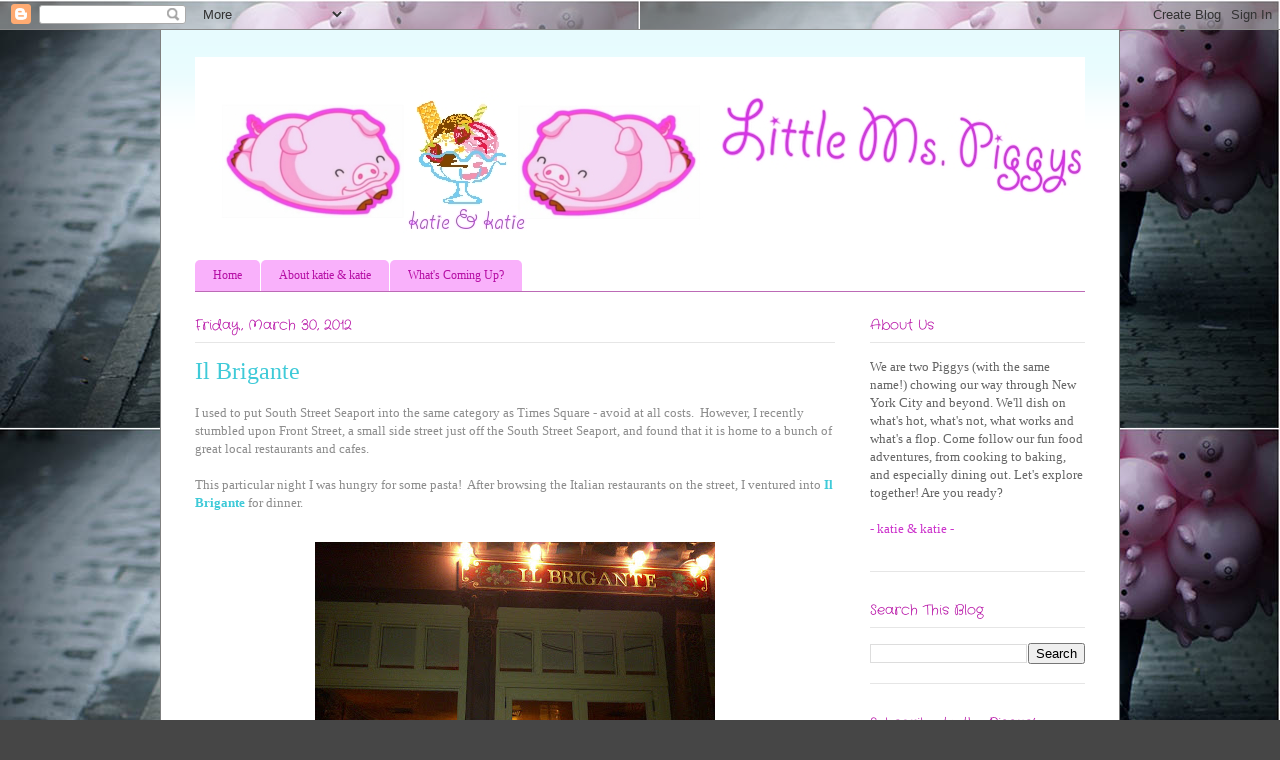

--- FILE ---
content_type: text/html; charset=UTF-8
request_url: http://www.littlemspiggys.com/2012/03/il-brigante.html
body_size: 17059
content:
<!DOCTYPE html>
<html class='v2' dir='ltr' lang='en'>
<head>
<link href='https://www.blogger.com/static/v1/widgets/335934321-css_bundle_v2.css' rel='stylesheet' type='text/css'/>
<meta content='width=1100' name='viewport'/>
<meta content='text/html; charset=UTF-8' http-equiv='Content-Type'/>
<meta content='blogger' name='generator'/>
<link href='http://www.littlemspiggys.com/favicon.ico' rel='icon' type='image/x-icon'/>
<link href='http://www.littlemspiggys.com/2012/03/il-brigante.html' rel='canonical'/>
<link rel="alternate" type="application/atom+xml" title="Little Ms. Piggys - Atom" href="http://www.littlemspiggys.com/feeds/posts/default" />
<link rel="alternate" type="application/rss+xml" title="Little Ms. Piggys - RSS" href="http://www.littlemspiggys.com/feeds/posts/default?alt=rss" />
<link rel="service.post" type="application/atom+xml" title="Little Ms. Piggys - Atom" href="https://www.blogger.com/feeds/1618339004351301724/posts/default" />

<link rel="alternate" type="application/atom+xml" title="Little Ms. Piggys - Atom" href="http://www.littlemspiggys.com/feeds/2505502891769709280/comments/default" />
<!--Can't find substitution for tag [blog.ieCssRetrofitLinks]-->
<link href='https://blogger.googleusercontent.com/img/b/R29vZ2xl/AVvXsEgsS_O3L0Wco9SWe3Wm3gVcciwTXb7t943a3sCrqjwGO9TyBLqerfckVua-hIw4dESx1ToUhy6XaOuYCvGhnI82mFJRyv2xogvsAzxwV3YoNtAvTrlPXJx8LXWS6mQoQCSE8cEFAqngnc4R/s400/IMG-20120318-01725.jpg' rel='image_src'/>
<meta content='http://www.littlemspiggys.com/2012/03/il-brigante.html' property='og:url'/>
<meta content='Il Brigante' property='og:title'/>
<meta content='I used to put South Street Seaport into the same category as Times Square - avoid at all costs.  However, I recently stumbled upon Front Str...' property='og:description'/>
<meta content='https://blogger.googleusercontent.com/img/b/R29vZ2xl/AVvXsEgsS_O3L0Wco9SWe3Wm3gVcciwTXb7t943a3sCrqjwGO9TyBLqerfckVua-hIw4dESx1ToUhy6XaOuYCvGhnI82mFJRyv2xogvsAzxwV3YoNtAvTrlPXJx8LXWS6mQoQCSE8cEFAqngnc4R/w1200-h630-p-k-no-nu/IMG-20120318-01725.jpg' property='og:image'/>
<title>Little Ms. Piggys: Il Brigante</title>
<style type='text/css'>@font-face{font-family:'Crafty Girls';font-style:normal;font-weight:400;font-display:swap;src:url(//fonts.gstatic.com/s/craftygirls/v16/va9B4kXI39VaDdlPJo8N_NveRhf6Xl7Glw.woff2)format('woff2');unicode-range:U+0000-00FF,U+0131,U+0152-0153,U+02BB-02BC,U+02C6,U+02DA,U+02DC,U+0304,U+0308,U+0329,U+2000-206F,U+20AC,U+2122,U+2191,U+2193,U+2212,U+2215,U+FEFF,U+FFFD;}</style>
<style id='page-skin-1' type='text/css'><!--
/*
-----------------------------------------------
Blogger Template Style
Name:     Ethereal
Designer: Jason Morrow
URL:      jasonmorrow.etsy.com
----------------------------------------------- */
/* Content
----------------------------------------------- */
body {
font: normal normal 13px Georgia, Utopia, 'Palatino Linotype', Palatino, serif;
color: #8d8d8d;
background: #464646 url(http://4.bp.blogspot.com/-RWbZb8k2XhU/To0zpagrQmI/AAAAAAAAABE/im1xjrHA3Y0/s0/pig_balloons.jpg) repeat fixed top left;
}
html body .content-outer {
min-width: 0;
max-width: 100%;
width: 100%;
}
a:link {
text-decoration: none;
color: #3fcad8;
}
a:visited {
text-decoration: none;
color: #706abc;
}
a:hover {
text-decoration: underline;
color: #47d8e1;
}
.main-inner {
padding-top: 15px;
}
.body-fauxcolumn-outer {
background: transparent none repeat-x scroll top center;
}
.content-fauxcolumns .fauxcolumn-inner {
background: #ffffff url(http://www.blogblog.com/1kt/ethereal/bird-2toned-blue-fade.png) repeat-x scroll top left;
border-left: 1px solid #7f7f7f;
border-right: 1px solid #7f7f7f;
}
/* Flexible Background
----------------------------------------------- */
.content-fauxcolumn-outer .fauxborder-left {
width: 100%;
padding-left: 300px;
margin-left: -300px;
background-color: transparent;
background-image: none;
background-repeat: no-repeat;
background-position: left top;
}
.content-fauxcolumn-outer .fauxborder-right {
margin-right: -299px;
width: 299px;
background-color: transparent;
background-image: none;
background-repeat: no-repeat;
background-position: right top;
}
/* Columns
----------------------------------------------- */
.content-inner {
padding: 0;
}
/* Header
----------------------------------------------- */
.header-inner {
padding: 27px 0 3px;
}
.header-inner .section {
margin: 0 35px;
}
.Header h1 {
font: normal normal 60px Times, 'Times New Roman', FreeSerif, serif;
color: #ffa7a8;
}
.Header h1 a {
color: #ffa7a8;
}
.Header .description {
font-size: 115%;
color: #8d8d8d;
}
.header-inner .Header .titlewrapper,
.header-inner .Header .descriptionwrapper {
padding-left: 0;
padding-right: 0;
margin-bottom: 0;
}
/* Tabs
----------------------------------------------- */
.tabs-outer {
position: relative;
background: transparent;
}
.tabs-cap-top, .tabs-cap-bottom {
position: absolute;
width: 100%;
}
.tabs-cap-bottom {
bottom: 0;
}
.tabs-inner {
padding: 0;
}
.tabs-inner .section {
margin: 0 35px;
}
*+html body .tabs-inner .widget li {
padding: 1px;
}
.PageList {
border-bottom: 1px solid #bc6ab6;
}
.tabs-inner .widget li.selected a,
.tabs-inner .widget li a:hover {
position: relative;
-moz-border-radius-topleft: 5px;
-moz-border-radius-topright: 5px;
-webkit-border-top-left-radius: 5px;
-webkit-border-top-right-radius: 5px;
-goog-ms-border-top-left-radius: 5px;
-goog-ms-border-top-right-radius: 5px;
border-top-left-radius: 5px;
border-top-right-radius: 5px;
background: #d83ec9 none ;
color: #ffffff;
}
.tabs-inner .widget li a {
display: inline-block;
margin: 0;
margin-right: 1px;
padding: .65em 1.5em;
font: normal normal 12px Georgia, Utopia, 'Palatino Linotype', Palatino, serif;
color: #b60fa5;
background-color: #f9b1fb;
-moz-border-radius-topleft: 5px;
-moz-border-radius-topright: 5px;
-webkit-border-top-left-radius: 5px;
-webkit-border-top-right-radius: 5px;
-goog-ms-border-top-left-radius: 5px;
-goog-ms-border-top-right-radius: 5px;
border-top-left-radius: 5px;
border-top-right-radius: 5px;
}
/* Headings
----------------------------------------------- */
h2 {
font: normal normal 14px Crafty Girls;
color: #b60fa5;
}
/* Widgets
----------------------------------------------- */
.main-inner .column-left-inner {
padding: 0 0 0 20px;
}
.main-inner .column-left-inner .section {
margin-right: 0;
}
.main-inner .column-right-inner {
padding: 0 20px 0 0;
}
.main-inner .column-right-inner .section {
margin-left: 0;
}
.main-inner .section {
padding: 0;
}
.main-inner .widget {
padding: 0 0 15px;
margin: 20px 0;
border-bottom: 1px solid #e6e6e6;
}
.main-inner .widget h2 {
margin: 0;
padding: .6em 0 .5em;
}
.footer-inner .widget h2 {
padding: 0 0 .4em;
}
.main-inner .widget h2 + div, .footer-inner .widget h2 + div {
padding-top: 15px;
}
.main-inner .widget .widget-content {
margin: 0;
padding: 15px 0 0;
}
.main-inner .widget ul, .main-inner .widget #ArchiveList ul.flat {
margin: -15px -15px -15px;
padding: 0;
list-style: none;
}
.main-inner .sidebar .widget h2 {
border-bottom: 1px solid #e6e6e6;
}
.main-inner .widget #ArchiveList {
margin: -15px 0 0;
}
.main-inner .widget ul li, .main-inner .widget #ArchiveList ul.flat li {
padding: .5em 15px;
text-indent: 0;
}
.main-inner .widget #ArchiveList ul li {
padding-top: .25em;
padding-bottom: .25em;
}
.main-inner .widget ul li:first-child, .main-inner .widget #ArchiveList ul.flat li:first-child {
border-top: none;
}
.main-inner .widget ul li:last-child, .main-inner .widget #ArchiveList ul.flat li:last-child {
border-bottom: none;
}
.main-inner .widget .post-body ul {
padding: 0 2.5em;
margin: .5em 0;
list-style: disc;
}
.main-inner .widget .post-body ul li {
padding: 0.25em 0;
margin-bottom: .25em;
color: #8d8d8d;
border: none;
}
.footer-inner .widget ul {
padding: 0;
list-style: none;
}
.widget .zippy {
color: #8d8d8d;
}
/* Posts
----------------------------------------------- */
.main.section {
margin: 0 20px;
}
body .main-inner .Blog {
padding: 0;
background-color: transparent;
border: none;
}
.main-inner .widget h2.date-header {
border-bottom: 1px solid #e6e6e6;
}
.date-outer {
position: relative;
margin: 15px 0 20px;
}
.date-outer:first-child {
margin-top: 0;
}
.date-posts {
clear: both;
}
.post-outer, .inline-ad {
border-bottom: 1px solid #e6e6e6;
padding: 30px 0;
}
.post-outer {
padding-bottom: 10px;
}
.post-outer:first-child {
padding-top: 0;
border-top: none;
}
.post-outer:last-child, .inline-ad:last-child {
border-bottom: none;
}
.post-body img {
padding: 8px;
}
h3.post-title, h4 {
font: normal normal 24px Times, Times New Roman, serif;
color: #3fcad8;
}
h3.post-title a {
font: normal normal 24px Times, Times New Roman, serif;
color: #3fcad8;
text-decoration: none;
}
h3.post-title a:hover {
color: #47d8e1;
text-decoration: underline;
}
.post-header {
margin: 0 0 1.5em;
}
.post-body {
line-height: 1.4;
}
.post-footer {
margin: 1.5em 0 0;
}
#blog-pager {
padding: 15px;
}
.blog-feeds, .post-feeds {
margin: 1em 0;
text-align: center;
}
.post-outer .comments {
margin-top: 2em;
}
/* Comments
----------------------------------------------- */
.comments .comments-content .icon.blog-author {
background-repeat: no-repeat;
background-image: url([data-uri]);
}
.comments .comments-content .loadmore a {
background: #ffffff url(http://www.blogblog.com/1kt/ethereal/bird-2toned-blue-fade.png) repeat-x scroll top left;
}
.comments .comments-content .loadmore a {
border-top: 1px solid #e6e6e6;
border-bottom: 1px solid #e6e6e6;
}
.comments .comment-thread.inline-thread {
background: #ffffff url(http://www.blogblog.com/1kt/ethereal/bird-2toned-blue-fade.png) repeat-x scroll top left;
}
.comments .continue {
border-top: 2px solid #e6e6e6;
}
/* Footer
----------------------------------------------- */
.footer-inner {
padding: 30px 0;
overflow: hidden;
}
/* Mobile
----------------------------------------------- */
body.mobile  {
background-size: auto
}
.mobile .body-fauxcolumn-outer {
background: ;
}
.mobile .content-fauxcolumns .fauxcolumn-inner {
opacity: 0.75;
}
.mobile .content-fauxcolumn-outer .fauxborder-right {
margin-right: 0;
}
.mobile-link-button {
background-color: #d83ec9;
}
.mobile-link-button a:link, .mobile-link-button a:visited {
color: #ffffff;
}
.mobile-index-contents {
color: #444444;
}
.mobile .body-fauxcolumn-outer {
background-size: 100% auto;
}
.mobile .mobile-date-outer {
border-bottom: transparent;
}
.mobile .PageList {
border-bottom: none;
}
.mobile .tabs-inner .section {
margin: 0;
}
.mobile .tabs-inner .PageList .widget-content {
background: #d83ec9 none;
color: #ffffff;
}
.mobile .tabs-inner .PageList .widget-content .pagelist-arrow {
border-left: 1px solid #ffffff;
}
.mobile .footer-inner {
overflow: visible;
}
body.mobile .AdSense {
margin: 0 -10px;
}

--></style>
<style id='template-skin-1' type='text/css'><!--
body {
min-width: 960px;
}
.content-outer, .content-fauxcolumn-outer, .region-inner {
min-width: 960px;
max-width: 960px;
_width: 960px;
}
.main-inner .columns {
padding-left: 0px;
padding-right: 250px;
}
.main-inner .fauxcolumn-center-outer {
left: 0px;
right: 250px;
/* IE6 does not respect left and right together */
_width: expression(this.parentNode.offsetWidth -
parseInt("0px") -
parseInt("250px") + 'px');
}
.main-inner .fauxcolumn-left-outer {
width: 0px;
}
.main-inner .fauxcolumn-right-outer {
width: 250px;
}
.main-inner .column-left-outer {
width: 0px;
right: 100%;
margin-left: -0px;
}
.main-inner .column-right-outer {
width: 250px;
margin-right: -250px;
}
#layout {
min-width: 0;
}
#layout .content-outer {
min-width: 0;
width: 800px;
}
#layout .region-inner {
min-width: 0;
width: auto;
}
body#layout div.add_widget {
padding: 8px;
}
body#layout div.add_widget a {
margin-left: 32px;
}
--></style>
<style>
    body {background-image:url(http\:\/\/4.bp.blogspot.com\/-RWbZb8k2XhU\/To0zpagrQmI\/AAAAAAAAABE\/im1xjrHA3Y0\/s0\/pig_balloons.jpg);}
    
@media (max-width: 200px) { body {background-image:url(http\:\/\/4.bp.blogspot.com\/-RWbZb8k2XhU\/To0zpagrQmI\/AAAAAAAAABE\/im1xjrHA3Y0\/w200\/pig_balloons.jpg);}}
@media (max-width: 400px) and (min-width: 201px) { body {background-image:url(http\:\/\/4.bp.blogspot.com\/-RWbZb8k2XhU\/To0zpagrQmI\/AAAAAAAAABE\/im1xjrHA3Y0\/w400\/pig_balloons.jpg);}}
@media (max-width: 800px) and (min-width: 401px) { body {background-image:url(http\:\/\/4.bp.blogspot.com\/-RWbZb8k2XhU\/To0zpagrQmI\/AAAAAAAAABE\/im1xjrHA3Y0\/w800\/pig_balloons.jpg);}}
@media (max-width: 1200px) and (min-width: 801px) { body {background-image:url(http\:\/\/4.bp.blogspot.com\/-RWbZb8k2XhU\/To0zpagrQmI\/AAAAAAAAABE\/im1xjrHA3Y0\/w1200\/pig_balloons.jpg);}}
/* Last tag covers anything over one higher than the previous max-size cap. */
@media (min-width: 1201px) { body {background-image:url(http\:\/\/4.bp.blogspot.com\/-RWbZb8k2XhU\/To0zpagrQmI\/AAAAAAAAABE\/im1xjrHA3Y0\/w1600\/pig_balloons.jpg);}}
  </style>
<link href='https://www.blogger.com/dyn-css/authorization.css?targetBlogID=1618339004351301724&amp;zx=73ff4072-aae1-4950-a2e6-bbbcba0ba5e3' media='none' onload='if(media!=&#39;all&#39;)media=&#39;all&#39;' rel='stylesheet'/><noscript><link href='https://www.blogger.com/dyn-css/authorization.css?targetBlogID=1618339004351301724&amp;zx=73ff4072-aae1-4950-a2e6-bbbcba0ba5e3' rel='stylesheet'/></noscript>
<meta name='google-adsense-platform-account' content='ca-host-pub-1556223355139109'/>
<meta name='google-adsense-platform-domain' content='blogspot.com'/>

</head>
<body class='loading variant-hummingBirds2'>
<div class='navbar section' id='navbar' name='Navbar'><div class='widget Navbar' data-version='1' id='Navbar1'><script type="text/javascript">
    function setAttributeOnload(object, attribute, val) {
      if(window.addEventListener) {
        window.addEventListener('load',
          function(){ object[attribute] = val; }, false);
      } else {
        window.attachEvent('onload', function(){ object[attribute] = val; });
      }
    }
  </script>
<div id="navbar-iframe-container"></div>
<script type="text/javascript" src="https://apis.google.com/js/platform.js"></script>
<script type="text/javascript">
      gapi.load("gapi.iframes:gapi.iframes.style.bubble", function() {
        if (gapi.iframes && gapi.iframes.getContext) {
          gapi.iframes.getContext().openChild({
              url: 'https://www.blogger.com/navbar/1618339004351301724?po\x3d2505502891769709280\x26origin\x3dhttp://www.littlemspiggys.com',
              where: document.getElementById("navbar-iframe-container"),
              id: "navbar-iframe"
          });
        }
      });
    </script><script type="text/javascript">
(function() {
var script = document.createElement('script');
script.type = 'text/javascript';
script.src = '//pagead2.googlesyndication.com/pagead/js/google_top_exp.js';
var head = document.getElementsByTagName('head')[0];
if (head) {
head.appendChild(script);
}})();
</script>
</div></div>
<div class='body-fauxcolumns'>
<div class='fauxcolumn-outer body-fauxcolumn-outer'>
<div class='cap-top'>
<div class='cap-left'></div>
<div class='cap-right'></div>
</div>
<div class='fauxborder-left'>
<div class='fauxborder-right'></div>
<div class='fauxcolumn-inner'>
</div>
</div>
<div class='cap-bottom'>
<div class='cap-left'></div>
<div class='cap-right'></div>
</div>
</div>
</div>
<div class='content'>
<div class='content-fauxcolumns'>
<div class='fauxcolumn-outer content-fauxcolumn-outer'>
<div class='cap-top'>
<div class='cap-left'></div>
<div class='cap-right'></div>
</div>
<div class='fauxborder-left'>
<div class='fauxborder-right'></div>
<div class='fauxcolumn-inner'>
</div>
</div>
<div class='cap-bottom'>
<div class='cap-left'></div>
<div class='cap-right'></div>
</div>
</div>
</div>
<div class='content-outer'>
<div class='content-cap-top cap-top'>
<div class='cap-left'></div>
<div class='cap-right'></div>
</div>
<div class='fauxborder-left content-fauxborder-left'>
<div class='fauxborder-right content-fauxborder-right'></div>
<div class='content-inner'>
<header>
<div class='header-outer'>
<div class='header-cap-top cap-top'>
<div class='cap-left'></div>
<div class='cap-right'></div>
</div>
<div class='fauxborder-left header-fauxborder-left'>
<div class='fauxborder-right header-fauxborder-right'></div>
<div class='region-inner header-inner'>
<div class='header section' id='header' name='Header'><div class='widget Header' data-version='1' id='Header1'>
<div id='header-inner'>
<a href='http://www.littlemspiggys.com/' style='display: block'>
<img alt='Little Ms. Piggys' height='200px; ' id='Header1_headerimg' src='https://blogger.googleusercontent.com/img/b/R29vZ2xl/AVvXsEhyKvYVVZfINMo-eMau_TTR7fnm11CSJnCw-X-7JL2_M55L_FClnAH7dBfQXJTJtOkz2MxCbsvQVcMcBG2FUiOGVOiJ_FChJ7Ogtu6GgUXfxuUlLIeFE1b80EZhMU79KCeWHTj2_FvXJr5S/s1600/little+ms+piggys+example2.jpg' style='display: block' width='890px; '/>
</a>
</div>
</div></div>
</div>
</div>
<div class='header-cap-bottom cap-bottom'>
<div class='cap-left'></div>
<div class='cap-right'></div>
</div>
</div>
</header>
<div class='tabs-outer'>
<div class='tabs-cap-top cap-top'>
<div class='cap-left'></div>
<div class='cap-right'></div>
</div>
<div class='fauxborder-left tabs-fauxborder-left'>
<div class='fauxborder-right tabs-fauxborder-right'></div>
<div class='region-inner tabs-inner'>
<div class='tabs section' id='crosscol' name='Cross-Column'><div class='widget PageList' data-version='1' id='PageList1'>
<h2>Pages</h2>
<div class='widget-content'>
<ul>
<li>
<a href='http://www.littlemspiggys.com/'>Home</a>
</li>
<li>
<a href='http://www.littlemspiggys.com/p/about-katie-katie.html'>About katie & katie</a>
</li>
<li>
<a href='http://www.littlemspiggys.com/p/calendar.html'>What&#39;s Coming Up?</a>
</li>
</ul>
<div class='clear'></div>
</div>
</div></div>
<div class='tabs no-items section' id='crosscol-overflow' name='Cross-Column 2'></div>
</div>
</div>
<div class='tabs-cap-bottom cap-bottom'>
<div class='cap-left'></div>
<div class='cap-right'></div>
</div>
</div>
<div class='main-outer'>
<div class='main-cap-top cap-top'>
<div class='cap-left'></div>
<div class='cap-right'></div>
</div>
<div class='fauxborder-left main-fauxborder-left'>
<div class='fauxborder-right main-fauxborder-right'></div>
<div class='region-inner main-inner'>
<div class='columns fauxcolumns'>
<div class='fauxcolumn-outer fauxcolumn-center-outer'>
<div class='cap-top'>
<div class='cap-left'></div>
<div class='cap-right'></div>
</div>
<div class='fauxborder-left'>
<div class='fauxborder-right'></div>
<div class='fauxcolumn-inner'>
</div>
</div>
<div class='cap-bottom'>
<div class='cap-left'></div>
<div class='cap-right'></div>
</div>
</div>
<div class='fauxcolumn-outer fauxcolumn-left-outer'>
<div class='cap-top'>
<div class='cap-left'></div>
<div class='cap-right'></div>
</div>
<div class='fauxborder-left'>
<div class='fauxborder-right'></div>
<div class='fauxcolumn-inner'>
</div>
</div>
<div class='cap-bottom'>
<div class='cap-left'></div>
<div class='cap-right'></div>
</div>
</div>
<div class='fauxcolumn-outer fauxcolumn-right-outer'>
<div class='cap-top'>
<div class='cap-left'></div>
<div class='cap-right'></div>
</div>
<div class='fauxborder-left'>
<div class='fauxborder-right'></div>
<div class='fauxcolumn-inner'>
</div>
</div>
<div class='cap-bottom'>
<div class='cap-left'></div>
<div class='cap-right'></div>
</div>
</div>
<!-- corrects IE6 width calculation -->
<div class='columns-inner'>
<div class='column-center-outer'>
<div class='column-center-inner'>
<div class='main section' id='main' name='Main'><div class='widget Blog' data-version='1' id='Blog1'>
<div class='blog-posts hfeed'>

          <div class="date-outer">
        
<h2 class='date-header'><span>Friday, March 30, 2012</span></h2>

          <div class="date-posts">
        
<div class='post-outer'>
<div class='post hentry uncustomized-post-template' itemprop='blogPost' itemscope='itemscope' itemtype='http://schema.org/BlogPosting'>
<meta content='https://blogger.googleusercontent.com/img/b/R29vZ2xl/AVvXsEgsS_O3L0Wco9SWe3Wm3gVcciwTXb7t943a3sCrqjwGO9TyBLqerfckVua-hIw4dESx1ToUhy6XaOuYCvGhnI82mFJRyv2xogvsAzxwV3YoNtAvTrlPXJx8LXWS6mQoQCSE8cEFAqngnc4R/s400/IMG-20120318-01725.jpg' itemprop='image_url'/>
<meta content='1618339004351301724' itemprop='blogId'/>
<meta content='2505502891769709280' itemprop='postId'/>
<a name='2505502891769709280'></a>
<h3 class='post-title entry-title' itemprop='name'>
Il Brigante
</h3>
<div class='post-header'>
<div class='post-header-line-1'></div>
</div>
<div class='post-body entry-content' id='post-body-2505502891769709280' itemprop='description articleBody'>
I used to put South Street Seaport into the same category as Times Square - avoid at all costs.&nbsp; However, I recently stumbled upon Front Street, a small side street just off the South Street Seaport, and found that it is home to a bunch of great local restaurants and cafes.&nbsp; <br />
<br />
This particular night I was hungry for some pasta!&nbsp; After browsing the Italian restaurants on the street, I ventured into<b> <a href="http://ilbrigantenyc.com/">Il Brigante</a></b> for dinner.<br />
<br />
<table align="center" cellpadding="0" cellspacing="0" class="tr-caption-container" style="margin-left: auto; margin-right: auto; text-align: center;"><tbody>
<tr><td style="text-align: center;"><a href="https://blogger.googleusercontent.com/img/b/R29vZ2xl/AVvXsEgsS_O3L0Wco9SWe3Wm3gVcciwTXb7t943a3sCrqjwGO9TyBLqerfckVua-hIw4dESx1ToUhy6XaOuYCvGhnI82mFJRyv2xogvsAzxwV3YoNtAvTrlPXJx8LXWS6mQoQCSE8cEFAqngnc4R/s1600/IMG-20120318-01725.jpg" imageanchor="1" style="margin-left: auto; margin-right: auto;"><img border="0" height="300" src="https://blogger.googleusercontent.com/img/b/R29vZ2xl/AVvXsEgsS_O3L0Wco9SWe3Wm3gVcciwTXb7t943a3sCrqjwGO9TyBLqerfckVua-hIw4dESx1ToUhy6XaOuYCvGhnI82mFJRyv2xogvsAzxwV3YoNtAvTrlPXJx8LXWS6mQoQCSE8cEFAqngnc4R/s400/IMG-20120318-01725.jpg" width="400" /></a></td></tr>
<tr><td class="tr-caption" style="text-align: center;">Il Brigante's storefront - so cute I love it!</td></tr>
</tbody></table>
When you walk into this little gem, you are greeted with a cozy atmosphere filled with soft lighting, exposed brick walls, and a traditional open brick oven in the back.&nbsp; This little trattoria evokes a relaxed old world type feel.&nbsp; <br />
<br />
<table align="center" cellpadding="0" cellspacing="0" class="tr-caption-container" style="margin-left: auto; margin-right: auto; text-align: center;"><tbody>
<tr><td style="text-align: center;"><a href="https://blogger.googleusercontent.com/img/b/R29vZ2xl/AVvXsEi6F8ewQkqhLTrfEO1u4qAr8NvCYgRX92IAE4kppi1EYmH1gbio4XQcM5fMxcTgKgP4qR9I6XM4whSx8Cql6GqQmzy7TlILtEWTINBMpWQeVkviYiWAG6UDtPjzH09vlg8ri6jXlVJYJXOX/s1600/IMG-20120318-01724.jpg" imageanchor="1" style="margin-left: auto; margin-right: auto;"><img border="0" height="297" src="https://blogger.googleusercontent.com/img/b/R29vZ2xl/AVvXsEi6F8ewQkqhLTrfEO1u4qAr8NvCYgRX92IAE4kppi1EYmH1gbio4XQcM5fMxcTgKgP4qR9I6XM4whSx8Cql6GqQmzy7TlILtEWTINBMpWQeVkviYiWAG6UDtPjzH09vlg8ri6jXlVJYJXOX/s400/IMG-20120318-01724.jpg" width="400" /></a></td></tr>
<tr><td class="tr-caption" style="text-align: center;">Inside of Il Brigante - just asks you to come in and take a load off!</td></tr>
</tbody></table>
After perusing the menu, our group went with:<br />
<br />
Pasta special of the night: Orrechiette with sausage and mushrooms in a pink sauce.&nbsp; This was my favorite dish of the night!&nbsp; Flavor was unbelievable with fresh mushrooms and perfectly seasoned sausages.&nbsp; I wolfed it all down.&nbsp; No sharing this dish!!<br />
<br />
<div class="separator" style="clear: both; text-align: center;">
<a href="https://blogger.googleusercontent.com/img/b/R29vZ2xl/AVvXsEjF0GeOcspjZsdRsMt54MLJPl8VjyyMBs-Ve9UD7jg3UoNkJfhrVPK3l0CP186apL4V3QVR8na-YBrPzS0h8xPzZAwjVmDgLGCnaArjWeXdp5hF0tZnckmK-ty_4THlJtYlIfO-wBihOK4S/s1600/IMG-20120318-01715.jpg" imageanchor="1" style="margin-left: 1em; margin-right: 1em;"><img border="0" height="300" src="https://blogger.googleusercontent.com/img/b/R29vZ2xl/AVvXsEjF0GeOcspjZsdRsMt54MLJPl8VjyyMBs-Ve9UD7jg3UoNkJfhrVPK3l0CP186apL4V3QVR8na-YBrPzS0h8xPzZAwjVmDgLGCnaArjWeXdp5hF0tZnckmK-ty_4THlJtYlIfO-wBihOK4S/s400/IMG-20120318-01715.jpg" width="400" /></a></div>
<br />
<a name="more"></a>Linguine alla Scoglio with shrimp, calamari, mussels and clams in a light sauce with olive oil, garlic, and cherry tomatoes.&nbsp; Tasty with delicate flavor - you could really taste the fresh garlic and parsley.&nbsp; Delicious and packed with lots of seafood!&nbsp;<br />
<br />
The bf, however, loves a red sauce with his pasta so he asked for marinara sauce.&nbsp; Manager came by and suggested that the delicate flavor of the seafood be preserved withOUT the red sauce, but if he really wanted it of course they would provide.&nbsp; And to my mortification, the bf asked for it.&nbsp; Sigh...well, you gotta give credit to management for good service!&nbsp; <br />
<br />
<div class="separator" style="clear: both; text-align: center;">
</div>
<div class="separator" style="clear: both; text-align: center;">
</div>
<div class="separator" style="clear: both; text-align: center;">
</div>
<div class="separator" style="clear: both; text-align: center;">
<a href="https://blogger.googleusercontent.com/img/b/R29vZ2xl/AVvXsEikBSR8y_qp_aG9qfe6D57SfWxlHzDEh48a8MRKY-DpvWq0_P24Ug-jN_p-YUgopzpmGtah8D0zGTBCA26lHvwV9NZfi80qUnJ-rQWAcuOYTY1ukUVMhyXZUXh0nLkLB-I_CrxGnfV627uI/s1600/IMG-20120318-01716.jpg" imageanchor="1" style="margin-left: 1em; margin-right: 1em;"><img border="0" height="297" src="https://blogger.googleusercontent.com/img/b/R29vZ2xl/AVvXsEikBSR8y_qp_aG9qfe6D57SfWxlHzDEh48a8MRKY-DpvWq0_P24Ug-jN_p-YUgopzpmGtah8D0zGTBCA26lHvwV9NZfi80qUnJ-rQWAcuOYTY1ukUVMhyXZUXh0nLkLB-I_CrxGnfV627uI/s400/IMG-20120318-01716.jpg" width="400" /></a></div>
<br />
A classic Penne al Pomodoro.&nbsp; This was a simple dish.&nbsp; Not my fav - I'd stick with the other pastas.&nbsp; <br />
<br />
<div class="separator" style="clear: both; text-align: center;">
<a href="https://blogger.googleusercontent.com/img/b/R29vZ2xl/AVvXsEhyVsps539vjLWnd2wW5SJ6WKaaAnT2ELdmmt9C5p8oQJ0wX3EtmVyjszb7gjBtQH_A7-_M7-piTDGbldMGVID7u0JnBVylAWBoLp6VeRGM5mE8pqEomfgY69SH1knbYUf8V_Sh8R_3496h/s1600/IMG-20120318-01717.jpg" imageanchor="1" style="margin-left: 1em; margin-right: 1em;"><img border="0" height="297" src="https://blogger.googleusercontent.com/img/b/R29vZ2xl/AVvXsEhyVsps539vjLWnd2wW5SJ6WKaaAnT2ELdmmt9C5p8oQJ0wX3EtmVyjszb7gjBtQH_A7-_M7-piTDGbldMGVID7u0JnBVylAWBoLp6VeRGM5mE8pqEomfgY69SH1knbYUf8V_Sh8R_3496h/s400/IMG-20120318-01717.jpg" width="400" /></a></div>
<br />
And a Margherita pizza. I love brick-oven pizzas so of course this was tasty!&nbsp; Crust was thin and crispy and the cheese perfectly melty.&nbsp; <br />
<br />
<div class="separator" style="clear: both; text-align: center;">
<a href="https://blogger.googleusercontent.com/img/b/R29vZ2xl/AVvXsEg6ndctKyB4bJadbXC_iUVdil-kVEn9YUmCoGHylX3jVcXR13LSdgQd_KVzV5tgPzgUkklbZdRWWmstOO5EmKejEdWMGATN_rLd8_CLJ1uPvxPnEsETdF6n_uuHleF6O_Ky_OEBPpxI33_R/s1600/IMG-20120318-01718.jpg" imageanchor="1" style="margin-left: 1em; margin-right: 1em;"><img border="0" height="297" src="https://blogger.googleusercontent.com/img/b/R29vZ2xl/AVvXsEg6ndctKyB4bJadbXC_iUVdil-kVEn9YUmCoGHylX3jVcXR13LSdgQd_KVzV5tgPzgUkklbZdRWWmstOO5EmKejEdWMGATN_rLd8_CLJ1uPvxPnEsETdF6n_uuHleF6O_Ky_OEBPpxI33_R/s400/IMG-20120318-01718.jpg" width="400" /></a></div>
<br />
Of course, we could not end the meal without a dessert.&nbsp; I'm not really a big tiramisu fan, but something<br />
&nbsp;about a homemade tiramisu from Il Brigante was calling my name.&nbsp; BOY did we make the right decision!!!!!&nbsp; WOW this blew my flats off it was so good.&nbsp; It was light and airy smooth.&nbsp; You can taste the coco and hint of coffee - nothing overpowered the other flavor.&nbsp; It was all perfectly balanced, creamy yet light fluffy goodness.&nbsp; This is the true crown jewel of this place!<br />
<br />
<div class="separator" style="clear: both; text-align: center;">
<a href="https://blogger.googleusercontent.com/img/b/R29vZ2xl/AVvXsEhbLq7rHUNd3Ii9l6jZL624BOKEs0mFPeWF7THXwpy-dFop_j2K2zoPnYq4U-ZdE5__bMIQsJHFOObPeZ9TCYDZLIQsb37n9FcXo59P5ycZW1Ott4pIRDSEnXXeYrSbaWUN8EF5aek7D3cw/s1600/IMG-20120318-01719.jpg" imageanchor="1" style="margin-left: 1em; margin-right: 1em;"><img border="0" height="297" src="https://blogger.googleusercontent.com/img/b/R29vZ2xl/AVvXsEhbLq7rHUNd3Ii9l6jZL624BOKEs0mFPeWF7THXwpy-dFop_j2K2zoPnYq4U-ZdE5__bMIQsJHFOObPeZ9TCYDZLIQsb37n9FcXo59P5ycZW1Ott4pIRDSEnXXeYrSbaWUN8EF5aek7D3cw/s400/IMG-20120318-01719.jpg" width="400" /></a></div>
<br />
And as you close your meal, you are served a plate of homemade almond biscotti cookies.<br />
<br />
<div class="separator" style="clear: both; text-align: center;">
<a href="https://blogger.googleusercontent.com/img/b/R29vZ2xl/AVvXsEgkkspiQ3qIryJ-Ues2LZvsnAzFxpiEsnUqus3OnZT3xoanF2FYcQBzPeu0kEVoxl2yESqc5r3lY9LHxZ00chgTJLK3PjLSYjz7d6qvFwuieb0X_ouosm6x4C2e-7dvCUCnp9UgUxSmXlYM/s1600/IMG-20120318-01722.jpg" imageanchor="1" style="margin-left: 1em; margin-right: 1em;"><img border="0" height="297" src="https://blogger.googleusercontent.com/img/b/R29vZ2xl/AVvXsEgkkspiQ3qIryJ-Ues2LZvsnAzFxpiEsnUqus3OnZT3xoanF2FYcQBzPeu0kEVoxl2yESqc5r3lY9LHxZ00chgTJLK3PjLSYjz7d6qvFwuieb0X_ouosm6x4C2e-7dvCUCnp9UgUxSmXlYM/s400/IMG-20120318-01722.jpg" width="400" /></a></div>
<br />
If you are looking for an easy low-key meal with great homemade pastas and pizzas, Il Brigante is the perfect spot for you.&nbsp; And when you go, make sure to get the tiramisu!!!<br />
<br />
<b>Piggy says Yes!</b><br />
<br />
Thanks for reading - Piggy KK<b> </b>
<div style='clear: both;'></div>
</div>
<div class='post-footer'>
<div class='post-footer-line post-footer-line-1'>
<span class='post-author vcard'>
Posted by
<span class='fn' itemprop='author' itemscope='itemscope' itemtype='http://schema.org/Person'>
<meta content='https://www.blogger.com/profile/07264250780863059476' itemprop='url'/>
<a class='g-profile' href='https://www.blogger.com/profile/07264250780863059476' rel='author' title='author profile'>
<span itemprop='name'>katie + katie</span>
</a>
</span>
</span>
<span class='post-timestamp'>
at
<meta content='http://www.littlemspiggys.com/2012/03/il-brigante.html' itemprop='url'/>
<a class='timestamp-link' href='http://www.littlemspiggys.com/2012/03/il-brigante.html' rel='bookmark' title='permanent link'><abbr class='published' itemprop='datePublished' title='2012-03-30T08:00:00-04:00'>8:00&#8239;AM</abbr></a>
</span>
<span class='post-comment-link'>
</span>
<span class='post-icons'>
<span class='item-control blog-admin pid-1773746636'>
<a href='https://www.blogger.com/post-edit.g?blogID=1618339004351301724&postID=2505502891769709280&from=pencil' title='Edit Post'>
<img alt='' class='icon-action' height='18' src='https://resources.blogblog.com/img/icon18_edit_allbkg.gif' width='18'/>
</a>
</span>
</span>
<div class='post-share-buttons goog-inline-block'>
<a class='goog-inline-block share-button sb-email' href='https://www.blogger.com/share-post.g?blogID=1618339004351301724&postID=2505502891769709280&target=email' target='_blank' title='Email This'><span class='share-button-link-text'>Email This</span></a><a class='goog-inline-block share-button sb-blog' href='https://www.blogger.com/share-post.g?blogID=1618339004351301724&postID=2505502891769709280&target=blog' onclick='window.open(this.href, "_blank", "height=270,width=475"); return false;' target='_blank' title='BlogThis!'><span class='share-button-link-text'>BlogThis!</span></a><a class='goog-inline-block share-button sb-twitter' href='https://www.blogger.com/share-post.g?blogID=1618339004351301724&postID=2505502891769709280&target=twitter' target='_blank' title='Share to X'><span class='share-button-link-text'>Share to X</span></a><a class='goog-inline-block share-button sb-facebook' href='https://www.blogger.com/share-post.g?blogID=1618339004351301724&postID=2505502891769709280&target=facebook' onclick='window.open(this.href, "_blank", "height=430,width=640"); return false;' target='_blank' title='Share to Facebook'><span class='share-button-link-text'>Share to Facebook</span></a><a class='goog-inline-block share-button sb-pinterest' href='https://www.blogger.com/share-post.g?blogID=1618339004351301724&postID=2505502891769709280&target=pinterest' target='_blank' title='Share to Pinterest'><span class='share-button-link-text'>Share to Pinterest</span></a>
</div>
</div>
<div class='post-footer-line post-footer-line-2'>
<span class='post-labels'>
Labels:
<a href='http://www.littlemspiggys.com/search/label/Financial%20District' rel='tag'>Financial District</a>,
<a href='http://www.littlemspiggys.com/search/label/Italian' rel='tag'>Italian</a>,
<a href='http://www.littlemspiggys.com/search/label/Piggy%20KK' rel='tag'>Piggy KK</a>,
<a href='http://www.littlemspiggys.com/search/label/Piggy%20says%20yes' rel='tag'>Piggy says yes</a>,
<a href='http://www.littlemspiggys.com/search/label/South%20Street%20Seaport' rel='tag'>South Street Seaport</a>
</span>
</div>
<div class='post-footer-line post-footer-line-3'>
<span class='post-location'>
</span>
</div>
</div>
</div>
<div class='comments' id='comments'>
<a name='comments'></a>
<h4>1 comment:</h4>
<div class='comments-content'>
<script async='async' src='' type='text/javascript'></script>
<script type='text/javascript'>
    (function() {
      var items = null;
      var msgs = null;
      var config = {};

// <![CDATA[
      var cursor = null;
      if (items && items.length > 0) {
        cursor = parseInt(items[items.length - 1].timestamp) + 1;
      }

      var bodyFromEntry = function(entry) {
        var text = (entry &&
                    ((entry.content && entry.content.$t) ||
                     (entry.summary && entry.summary.$t))) ||
            '';
        if (entry && entry.gd$extendedProperty) {
          for (var k in entry.gd$extendedProperty) {
            if (entry.gd$extendedProperty[k].name == 'blogger.contentRemoved') {
              return '<span class="deleted-comment">' + text + '</span>';
            }
          }
        }
        return text;
      }

      var parse = function(data) {
        cursor = null;
        var comments = [];
        if (data && data.feed && data.feed.entry) {
          for (var i = 0, entry; entry = data.feed.entry[i]; i++) {
            var comment = {};
            // comment ID, parsed out of the original id format
            var id = /blog-(\d+).post-(\d+)/.exec(entry.id.$t);
            comment.id = id ? id[2] : null;
            comment.body = bodyFromEntry(entry);
            comment.timestamp = Date.parse(entry.published.$t) + '';
            if (entry.author && entry.author.constructor === Array) {
              var auth = entry.author[0];
              if (auth) {
                comment.author = {
                  name: (auth.name ? auth.name.$t : undefined),
                  profileUrl: (auth.uri ? auth.uri.$t : undefined),
                  avatarUrl: (auth.gd$image ? auth.gd$image.src : undefined)
                };
              }
            }
            if (entry.link) {
              if (entry.link[2]) {
                comment.link = comment.permalink = entry.link[2].href;
              }
              if (entry.link[3]) {
                var pid = /.*comments\/default\/(\d+)\?.*/.exec(entry.link[3].href);
                if (pid && pid[1]) {
                  comment.parentId = pid[1];
                }
              }
            }
            comment.deleteclass = 'item-control blog-admin';
            if (entry.gd$extendedProperty) {
              for (var k in entry.gd$extendedProperty) {
                if (entry.gd$extendedProperty[k].name == 'blogger.itemClass') {
                  comment.deleteclass += ' ' + entry.gd$extendedProperty[k].value;
                } else if (entry.gd$extendedProperty[k].name == 'blogger.displayTime') {
                  comment.displayTime = entry.gd$extendedProperty[k].value;
                }
              }
            }
            comments.push(comment);
          }
        }
        return comments;
      };

      var paginator = function(callback) {
        if (hasMore()) {
          var url = config.feed + '?alt=json&v=2&orderby=published&reverse=false&max-results=50';
          if (cursor) {
            url += '&published-min=' + new Date(cursor).toISOString();
          }
          window.bloggercomments = function(data) {
            var parsed = parse(data);
            cursor = parsed.length < 50 ? null
                : parseInt(parsed[parsed.length - 1].timestamp) + 1
            callback(parsed);
            window.bloggercomments = null;
          }
          url += '&callback=bloggercomments';
          var script = document.createElement('script');
          script.type = 'text/javascript';
          script.src = url;
          document.getElementsByTagName('head')[0].appendChild(script);
        }
      };
      var hasMore = function() {
        return !!cursor;
      };
      var getMeta = function(key, comment) {
        if ('iswriter' == key) {
          var matches = !!comment.author
              && comment.author.name == config.authorName
              && comment.author.profileUrl == config.authorUrl;
          return matches ? 'true' : '';
        } else if ('deletelink' == key) {
          return config.baseUri + '/comment/delete/'
               + config.blogId + '/' + comment.id;
        } else if ('deleteclass' == key) {
          return comment.deleteclass;
        }
        return '';
      };

      var replybox = null;
      var replyUrlParts = null;
      var replyParent = undefined;

      var onReply = function(commentId, domId) {
        if (replybox == null) {
          // lazily cache replybox, and adjust to suit this style:
          replybox = document.getElementById('comment-editor');
          if (replybox != null) {
            replybox.height = '250px';
            replybox.style.display = 'block';
            replyUrlParts = replybox.src.split('#');
          }
        }
        if (replybox && (commentId !== replyParent)) {
          replybox.src = '';
          document.getElementById(domId).insertBefore(replybox, null);
          replybox.src = replyUrlParts[0]
              + (commentId ? '&parentID=' + commentId : '')
              + '#' + replyUrlParts[1];
          replyParent = commentId;
        }
      };

      var hash = (window.location.hash || '#').substring(1);
      var startThread, targetComment;
      if (/^comment-form_/.test(hash)) {
        startThread = hash.substring('comment-form_'.length);
      } else if (/^c[0-9]+$/.test(hash)) {
        targetComment = hash.substring(1);
      }

      // Configure commenting API:
      var configJso = {
        'maxDepth': config.maxThreadDepth
      };
      var provider = {
        'id': config.postId,
        'data': items,
        'loadNext': paginator,
        'hasMore': hasMore,
        'getMeta': getMeta,
        'onReply': onReply,
        'rendered': true,
        'initComment': targetComment,
        'initReplyThread': startThread,
        'config': configJso,
        'messages': msgs
      };

      var render = function() {
        if (window.goog && window.goog.comments) {
          var holder = document.getElementById('comment-holder');
          window.goog.comments.render(holder, provider);
        }
      };

      // render now, or queue to render when library loads:
      if (window.goog && window.goog.comments) {
        render();
      } else {
        window.goog = window.goog || {};
        window.goog.comments = window.goog.comments || {};
        window.goog.comments.loadQueue = window.goog.comments.loadQueue || [];
        window.goog.comments.loadQueue.push(render);
      }
    })();
// ]]>
  </script>
<div id='comment-holder'>
<div class="comment-thread toplevel-thread"><ol id="top-ra"><li class="comment" id="c1525529175929922717"><div class="avatar-image-container"><img src="//www.blogger.com/img/blogger_logo_round_35.png" alt=""/></div><div class="comment-block"><div class="comment-header"><cite class="user"><a href="https://www.blogger.com/profile/15701368789239108924" rel="nofollow">rishbh91</a></cite><span class="icon user "></span><span class="datetime secondary-text"><a rel="nofollow" href="http://www.littlemspiggys.com/2012/03/il-brigante.html?showComment=1600504431845#c1525529175929922717">September 19, 2020 at 4:33&#8239;AM</a></span></div><p class="comment-content">Whataburger is currently inviting customers to complete a customer satisfaction survey. An invitation to the survey is currently being printed on select receipts. <a href="https://surveyz.onl/www-whataburgervisit-com-whataburger-visit-survey/" rel="nofollow">Whataburger Customer Survey</a></p><span class="comment-actions secondary-text"><a class="comment-reply" target="_self" data-comment-id="1525529175929922717">Reply</a><span class="item-control blog-admin blog-admin pid-2088388249"><a target="_self" href="https://www.blogger.com/comment/delete/1618339004351301724/1525529175929922717">Delete</a></span></span></div><div class="comment-replies"><div id="c1525529175929922717-rt" class="comment-thread inline-thread hidden"><span class="thread-toggle thread-expanded"><span class="thread-arrow"></span><span class="thread-count"><a target="_self">Replies</a></span></span><ol id="c1525529175929922717-ra" class="thread-chrome thread-expanded"><div></div><div id="c1525529175929922717-continue" class="continue"><a class="comment-reply" target="_self" data-comment-id="1525529175929922717">Reply</a></div></ol></div></div><div class="comment-replybox-single" id="c1525529175929922717-ce"></div></li></ol><div id="top-continue" class="continue"><a class="comment-reply" target="_self">Add comment</a></div><div class="comment-replybox-thread" id="top-ce"></div><div class="loadmore hidden" data-post-id="2505502891769709280"><a target="_self">Load more...</a></div></div>
</div>
</div>
<p class='comment-footer'>
<div class='comment-form'>
<a name='comment-form'></a>
<p>
</p>
<a href='https://www.blogger.com/comment/frame/1618339004351301724?po=2505502891769709280&hl=en&saa=85391&origin=http://www.littlemspiggys.com' id='comment-editor-src'></a>
<iframe allowtransparency='true' class='blogger-iframe-colorize blogger-comment-from-post' frameborder='0' height='410px' id='comment-editor' name='comment-editor' src='' width='100%'></iframe>
<script src='https://www.blogger.com/static/v1/jsbin/2830521187-comment_from_post_iframe.js' type='text/javascript'></script>
<script type='text/javascript'>
      BLOG_CMT_createIframe('https://www.blogger.com/rpc_relay.html');
    </script>
</div>
</p>
<div id='backlinks-container'>
<div id='Blog1_backlinks-container'>
</div>
</div>
</div>
</div>

        </div></div>
      
</div>
<div class='blog-pager' id='blog-pager'>
<span id='blog-pager-newer-link'>
<a class='blog-pager-newer-link' href='http://www.littlemspiggys.com/2012/04/birthday-steak-and-creamed-spinach.html' id='Blog1_blog-pager-newer-link' title='Newer Post'>Newer Post</a>
</span>
<span id='blog-pager-older-link'>
<a class='blog-pager-older-link' href='http://www.littlemspiggys.com/2012/03/revisit-bonchon-midtown.html' id='Blog1_blog-pager-older-link' title='Older Post'>Older Post</a>
</span>
<a class='home-link' href='http://www.littlemspiggys.com/'>Home</a>
</div>
<div class='clear'></div>
<div class='post-feeds'>
<div class='feed-links'>
Subscribe to:
<a class='feed-link' href='http://www.littlemspiggys.com/feeds/2505502891769709280/comments/default' target='_blank' type='application/atom+xml'>Post Comments (Atom)</a>
</div>
</div>
</div></div>
</div>
</div>
<div class='column-left-outer'>
<div class='column-left-inner'>
<aside>
</aside>
</div>
</div>
<div class='column-right-outer'>
<div class='column-right-inner'>
<aside>
<div class='sidebar section' id='sidebar-right-1'><div class='widget Text' data-version='1' id='Text1'>
<h2 class='title'>About Us</h2>
<div class='widget-content'>
<span style="color: rgb(102, 102, 102);">We are two Piggys (with the same name!) chowing our way through New York City and beyond. We'll dish on what's hot, what's not, what works and what's a flop. Come follow our fun food adventures, from cooking to baking, and especially dining out. Let's explore together! Are you ready?</span><br/><br/><span style="color: rgb(204, 51, 204);">- katie &amp; katie -</span><br/>        <br/>
</div>
<div class='clear'></div>
</div><div class='widget BlogSearch' data-version='1' id='BlogSearch1'>
<h2 class='title'>Search This Blog</h2>
<div class='widget-content'>
<div id='BlogSearch1_form'>
<form action='http://www.littlemspiggys.com/search' class='gsc-search-box' target='_top'>
<table cellpadding='0' cellspacing='0' class='gsc-search-box'>
<tbody>
<tr>
<td class='gsc-input'>
<input autocomplete='off' class='gsc-input' name='q' size='10' title='search' type='text' value=''/>
</td>
<td class='gsc-search-button'>
<input class='gsc-search-button' title='search' type='submit' value='Search'/>
</td>
</tr>
</tbody>
</table>
</form>
</div>
</div>
<div class='clear'></div>
</div><div class='widget Subscribe' data-version='1' id='Subscribe1'>
<div style='white-space:nowrap'>
<h2 class='title'>Subscribe to the Piggys!</h2>
<div class='widget-content'>
<div class='subscribe-wrapper subscribe-type-POST'>
<div class='subscribe expanded subscribe-type-POST' id='SW_READER_LIST_Subscribe1POST' style='display:none;'>
<div class='top'>
<span class='inner' onclick='return(_SW_toggleReaderList(event, "Subscribe1POST"));'>
<img class='subscribe-dropdown-arrow' src='https://resources.blogblog.com/img/widgets/arrow_dropdown.gif'/>
<img align='absmiddle' alt='' border='0' class='feed-icon' src='https://resources.blogblog.com/img/icon_feed12.png'/>
Posts
</span>
<div class='feed-reader-links'>
<a class='feed-reader-link' href='https://www.netvibes.com/subscribe.php?url=http%3A%2F%2Fwww.littlemspiggys.com%2Ffeeds%2Fposts%2Fdefault' target='_blank'>
<img src='https://resources.blogblog.com/img/widgets/subscribe-netvibes.png'/>
</a>
<a class='feed-reader-link' href='https://add.my.yahoo.com/content?url=http%3A%2F%2Fwww.littlemspiggys.com%2Ffeeds%2Fposts%2Fdefault' target='_blank'>
<img src='https://resources.blogblog.com/img/widgets/subscribe-yahoo.png'/>
</a>
<a class='feed-reader-link' href='http://www.littlemspiggys.com/feeds/posts/default' target='_blank'>
<img align='absmiddle' class='feed-icon' src='https://resources.blogblog.com/img/icon_feed12.png'/>
                  Atom
                </a>
</div>
</div>
<div class='bottom'></div>
</div>
<div class='subscribe' id='SW_READER_LIST_CLOSED_Subscribe1POST' onclick='return(_SW_toggleReaderList(event, "Subscribe1POST"));'>
<div class='top'>
<span class='inner'>
<img class='subscribe-dropdown-arrow' src='https://resources.blogblog.com/img/widgets/arrow_dropdown.gif'/>
<span onclick='return(_SW_toggleReaderList(event, "Subscribe1POST"));'>
<img align='absmiddle' alt='' border='0' class='feed-icon' src='https://resources.blogblog.com/img/icon_feed12.png'/>
Posts
</span>
</span>
</div>
<div class='bottom'></div>
</div>
</div>
<div class='subscribe-wrapper subscribe-type-PER_POST'>
<div class='subscribe expanded subscribe-type-PER_POST' id='SW_READER_LIST_Subscribe1PER_POST' style='display:none;'>
<div class='top'>
<span class='inner' onclick='return(_SW_toggleReaderList(event, "Subscribe1PER_POST"));'>
<img class='subscribe-dropdown-arrow' src='https://resources.blogblog.com/img/widgets/arrow_dropdown.gif'/>
<img align='absmiddle' alt='' border='0' class='feed-icon' src='https://resources.blogblog.com/img/icon_feed12.png'/>
Comments
</span>
<div class='feed-reader-links'>
<a class='feed-reader-link' href='https://www.netvibes.com/subscribe.php?url=http%3A%2F%2Fwww.littlemspiggys.com%2Ffeeds%2F2505502891769709280%2Fcomments%2Fdefault' target='_blank'>
<img src='https://resources.blogblog.com/img/widgets/subscribe-netvibes.png'/>
</a>
<a class='feed-reader-link' href='https://add.my.yahoo.com/content?url=http%3A%2F%2Fwww.littlemspiggys.com%2Ffeeds%2F2505502891769709280%2Fcomments%2Fdefault' target='_blank'>
<img src='https://resources.blogblog.com/img/widgets/subscribe-yahoo.png'/>
</a>
<a class='feed-reader-link' href='http://www.littlemspiggys.com/feeds/2505502891769709280/comments/default' target='_blank'>
<img align='absmiddle' class='feed-icon' src='https://resources.blogblog.com/img/icon_feed12.png'/>
                  Atom
                </a>
</div>
</div>
<div class='bottom'></div>
</div>
<div class='subscribe' id='SW_READER_LIST_CLOSED_Subscribe1PER_POST' onclick='return(_SW_toggleReaderList(event, "Subscribe1PER_POST"));'>
<div class='top'>
<span class='inner'>
<img class='subscribe-dropdown-arrow' src='https://resources.blogblog.com/img/widgets/arrow_dropdown.gif'/>
<span onclick='return(_SW_toggleReaderList(event, "Subscribe1PER_POST"));'>
<img align='absmiddle' alt='' border='0' class='feed-icon' src='https://resources.blogblog.com/img/icon_feed12.png'/>
Comments
</span>
</span>
</div>
<div class='bottom'></div>
</div>
</div>
<div style='clear:both'></div>
</div>
</div>
<div class='clear'></div>
</div><div class='widget Label' data-version='1' id='Label1'>
<h2>Labels</h2>
<div class='widget-content cloud-label-widget-content'>
<span class='label-size label-size-4'>
<a dir='ltr' href='http://www.littlemspiggys.com/search/label/American'>American</a>
</span>
<span class='label-size label-size-3'>
<a dir='ltr' href='http://www.littlemspiggys.com/search/label/Asian'>Asian</a>
</span>
<span class='label-size label-size-2'>
<a dir='ltr' href='http://www.littlemspiggys.com/search/label/Bakery'>Bakery</a>
</span>
<span class='label-size label-size-3'>
<a dir='ltr' href='http://www.littlemspiggys.com/search/label/Baking'>Baking</a>
</span>
<span class='label-size label-size-1'>
<a dir='ltr' href='http://www.littlemspiggys.com/search/label/Bian%20Dang'>Bian Dang</a>
</span>
<span class='label-size label-size-1'>
<a dir='ltr' href='http://www.littlemspiggys.com/search/label/British'>British</a>
</span>
<span class='label-size label-size-3'>
<a dir='ltr' href='http://www.littlemspiggys.com/search/label/Brooklyn'>Brooklyn</a>
</span>
<span class='label-size label-size-4'>
<a dir='ltr' href='http://www.littlemspiggys.com/search/label/Brunch'>Brunch</a>
</span>
<span class='label-size label-size-2'>
<a dir='ltr' href='http://www.littlemspiggys.com/search/label/Cake%20Decorating'>Cake Decorating</a>
</span>
<span class='label-size label-size-3'>
<a dir='ltr' href='http://www.littlemspiggys.com/search/label/Cheap%20Eats'>Cheap Eats</a>
</span>
<span class='label-size label-size-1'>
<a dir='ltr' href='http://www.littlemspiggys.com/search/label/Chocolate'>Chocolate</a>
</span>
<span class='label-size label-size-3'>
<a dir='ltr' href='http://www.littlemspiggys.com/search/label/Class'>Class</a>
</span>
<span class='label-size label-size-3'>
<a dir='ltr' href='http://www.littlemspiggys.com/search/label/Cocktails'>Cocktails</a>
</span>
<span class='label-size label-size-2'>
<a dir='ltr' href='http://www.littlemspiggys.com/search/label/Comfort%20Food'>Comfort Food</a>
</span>
<span class='label-size label-size-4'>
<a dir='ltr' href='http://www.littlemspiggys.com/search/label/Dessert'>Dessert</a>
</span>
<span class='label-size label-size-4'>
<a dir='ltr' href='http://www.littlemspiggys.com/search/label/East%20Village'>East Village</a>
</span>
<span class='label-size label-size-3'>
<a dir='ltr' href='http://www.littlemspiggys.com/search/label/French'>French</a>
</span>
<span class='label-size label-size-2'>
<a dir='ltr' href='http://www.littlemspiggys.com/search/label/Happy%20Hour'>Happy Hour</a>
</span>
<span class='label-size label-size-3'>
<a dir='ltr' href='http://www.littlemspiggys.com/search/label/Holidays'>Holidays</a>
</span>
<span class='label-size label-size-3'>
<a dir='ltr' href='http://www.littlemspiggys.com/search/label/Korean'>Korean</a>
</span>
<span class='label-size label-size-2'>
<a dir='ltr' href='http://www.littlemspiggys.com/search/label/LES'>LES</a>
</span>
<span class='label-size label-size-2'>
<a dir='ltr' href='http://www.littlemspiggys.com/search/label/Late%20Night%20Eats'>Late Night Eats</a>
</span>
<span class='label-size label-size-3'>
<a dir='ltr' href='http://www.littlemspiggys.com/search/label/Mexican'>Mexican</a>
</span>
<span class='label-size label-size-4'>
<a dir='ltr' href='http://www.littlemspiggys.com/search/label/Midtown%20East'>Midtown East</a>
</span>
<span class='label-size label-size-3'>
<a dir='ltr' href='http://www.littlemspiggys.com/search/label/Piggy%20says%20eh...'>Piggy says eh...</a>
</span>
<span class='label-size label-size-5'>
<a dir='ltr' href='http://www.littlemspiggys.com/search/label/Piggy%20says%20yes'>Piggy says yes</a>
</span>
<span class='label-size label-size-3'>
<a dir='ltr' href='http://www.littlemspiggys.com/search/label/Seafood'>Seafood</a>
</span>
<span class='label-size label-size-3'>
<a dir='ltr' href='http://www.littlemspiggys.com/search/label/Snack'>Snack</a>
</span>
<span class='label-size label-size-3'>
<a dir='ltr' href='http://www.littlemspiggys.com/search/label/Steak'>Steak</a>
</span>
<span class='label-size label-size-1'>
<a dir='ltr' href='http://www.littlemspiggys.com/search/label/Tacos'>Tacos</a>
</span>
<span class='label-size label-size-3'>
<a dir='ltr' href='http://www.littlemspiggys.com/search/label/UES'>UES</a>
</span>
<span class='label-size label-size-3'>
<a dir='ltr' href='http://www.littlemspiggys.com/search/label/Union%20Square'>Union Square</a>
</span>
<span class='label-size label-size-4'>
<a dir='ltr' href='http://www.littlemspiggys.com/search/label/cooking'>cooking</a>
</span>
<span class='label-size label-size-3'>
<a dir='ltr' href='http://www.littlemspiggys.com/search/label/food%20truck'>food truck</a>
</span>
<span class='label-size label-size-3'>
<a dir='ltr' href='http://www.littlemspiggys.com/search/label/vegetarian'>vegetarian</a>
</span>
<div class='clear'></div>
</div>
</div><div class='widget BlogArchive' data-version='1' id='BlogArchive1'>
<h2>Blog Archive</h2>
<div class='widget-content'>
<div id='ArchiveList'>
<div id='BlogArchive1_ArchiveList'>
<ul class='hierarchy'>
<li class='archivedate collapsed'>
<a class='toggle' href='javascript:void(0)'>
<span class='zippy'>

        &#9658;&#160;
      
</span>
</a>
<a class='post-count-link' href='http://www.littlemspiggys.com/2013/'>
2013
</a>
<span class='post-count' dir='ltr'>(7)</span>
<ul class='hierarchy'>
<li class='archivedate collapsed'>
<a class='toggle' href='javascript:void(0)'>
<span class='zippy'>

        &#9658;&#160;
      
</span>
</a>
<a class='post-count-link' href='http://www.littlemspiggys.com/2013/05/'>
May
</a>
<span class='post-count' dir='ltr'>(1)</span>
</li>
</ul>
<ul class='hierarchy'>
<li class='archivedate collapsed'>
<a class='toggle' href='javascript:void(0)'>
<span class='zippy'>

        &#9658;&#160;
      
</span>
</a>
<a class='post-count-link' href='http://www.littlemspiggys.com/2013/03/'>
March
</a>
<span class='post-count' dir='ltr'>(3)</span>
</li>
</ul>
<ul class='hierarchy'>
<li class='archivedate collapsed'>
<a class='toggle' href='javascript:void(0)'>
<span class='zippy'>

        &#9658;&#160;
      
</span>
</a>
<a class='post-count-link' href='http://www.littlemspiggys.com/2013/01/'>
January
</a>
<span class='post-count' dir='ltr'>(3)</span>
</li>
</ul>
</li>
</ul>
<ul class='hierarchy'>
<li class='archivedate expanded'>
<a class='toggle' href='javascript:void(0)'>
<span class='zippy toggle-open'>

        &#9660;&#160;
      
</span>
</a>
<a class='post-count-link' href='http://www.littlemspiggys.com/2012/'>
2012
</a>
<span class='post-count' dir='ltr'>(138)</span>
<ul class='hierarchy'>
<li class='archivedate collapsed'>
<a class='toggle' href='javascript:void(0)'>
<span class='zippy'>

        &#9658;&#160;
      
</span>
</a>
<a class='post-count-link' href='http://www.littlemspiggys.com/2012/12/'>
December
</a>
<span class='post-count' dir='ltr'>(3)</span>
</li>
</ul>
<ul class='hierarchy'>
<li class='archivedate collapsed'>
<a class='toggle' href='javascript:void(0)'>
<span class='zippy'>

        &#9658;&#160;
      
</span>
</a>
<a class='post-count-link' href='http://www.littlemspiggys.com/2012/11/'>
November
</a>
<span class='post-count' dir='ltr'>(8)</span>
</li>
</ul>
<ul class='hierarchy'>
<li class='archivedate collapsed'>
<a class='toggle' href='javascript:void(0)'>
<span class='zippy'>

        &#9658;&#160;
      
</span>
</a>
<a class='post-count-link' href='http://www.littlemspiggys.com/2012/10/'>
October
</a>
<span class='post-count' dir='ltr'>(18)</span>
</li>
</ul>
<ul class='hierarchy'>
<li class='archivedate collapsed'>
<a class='toggle' href='javascript:void(0)'>
<span class='zippy'>

        &#9658;&#160;
      
</span>
</a>
<a class='post-count-link' href='http://www.littlemspiggys.com/2012/09/'>
September
</a>
<span class='post-count' dir='ltr'>(11)</span>
</li>
</ul>
<ul class='hierarchy'>
<li class='archivedate collapsed'>
<a class='toggle' href='javascript:void(0)'>
<span class='zippy'>

        &#9658;&#160;
      
</span>
</a>
<a class='post-count-link' href='http://www.littlemspiggys.com/2012/08/'>
August
</a>
<span class='post-count' dir='ltr'>(12)</span>
</li>
</ul>
<ul class='hierarchy'>
<li class='archivedate collapsed'>
<a class='toggle' href='javascript:void(0)'>
<span class='zippy'>

        &#9658;&#160;
      
</span>
</a>
<a class='post-count-link' href='http://www.littlemspiggys.com/2012/07/'>
July
</a>
<span class='post-count' dir='ltr'>(8)</span>
</li>
</ul>
<ul class='hierarchy'>
<li class='archivedate collapsed'>
<a class='toggle' href='javascript:void(0)'>
<span class='zippy'>

        &#9658;&#160;
      
</span>
</a>
<a class='post-count-link' href='http://www.littlemspiggys.com/2012/06/'>
June
</a>
<span class='post-count' dir='ltr'>(2)</span>
</li>
</ul>
<ul class='hierarchy'>
<li class='archivedate collapsed'>
<a class='toggle' href='javascript:void(0)'>
<span class='zippy'>

        &#9658;&#160;
      
</span>
</a>
<a class='post-count-link' href='http://www.littlemspiggys.com/2012/05/'>
May
</a>
<span class='post-count' dir='ltr'>(12)</span>
</li>
</ul>
<ul class='hierarchy'>
<li class='archivedate collapsed'>
<a class='toggle' href='javascript:void(0)'>
<span class='zippy'>

        &#9658;&#160;
      
</span>
</a>
<a class='post-count-link' href='http://www.littlemspiggys.com/2012/04/'>
April
</a>
<span class='post-count' dir='ltr'>(13)</span>
</li>
</ul>
<ul class='hierarchy'>
<li class='archivedate expanded'>
<a class='toggle' href='javascript:void(0)'>
<span class='zippy toggle-open'>

        &#9660;&#160;
      
</span>
</a>
<a class='post-count-link' href='http://www.littlemspiggys.com/2012/03/'>
March
</a>
<span class='post-count' dir='ltr'>(18)</span>
<ul class='posts'>
<li><a href='http://www.littlemspiggys.com/2012/03/il-brigante.html'>Il Brigante</a></li>
<li><a href='http://www.littlemspiggys.com/2012/03/revisit-bonchon-midtown.html'>[Revisit] Bonchon Midtown</a></li>
<li><a href='http://www.littlemspiggys.com/2012/03/flushing-mala-xiang-guo-spicy-stir-fry.html'>Flushing: Mala Xiang Guo (Spicy Stir-fry Pot)</a></li>
<li><a href='http://www.littlemspiggys.com/2012/03/mai-sushi.html'>Mai Sushi</a></li>
<li><a href='http://www.littlemspiggys.com/2012/03/orzo-salad-with-avocado-and-feta.html'>Orzo Salad with Avocado and Feta</a></li>
<li><a href='http://www.littlemspiggys.com/2012/03/minetta-tavern.html'>Minetta Tavern</a></li>
<li><a href='http://www.littlemspiggys.com/2012/03/lemon-pepper-shrimp-scampi.html'>Lemon Pepper Shrimp Scampi</a></li>
<li><a href='http://www.littlemspiggys.com/2012/03/halal-guys.html'>The Halal Guys</a></li>
<li><a href='http://www.littlemspiggys.com/2012/03/maialino-brunch.html'>Maialino (Brunch)</a></li>
<li><a href='http://www.littlemspiggys.com/2012/03/baking-paula-deens-not-yo-mamas-banana.html'>Baking: Paula Deen&#39;s Not Yo Mama&#39;s Banana Pudding</a></li>
<li><a href='http://www.littlemspiggys.com/2012/03/tartinery.html'>Tartinery</a></li>
<li><a href='http://www.littlemspiggys.com/2012/03/brunch-stone-park-cafe.html'>Brunch: Stone Park Cafe</a></li>
<li><a href='http://www.littlemspiggys.com/2012/03/kin-shop.html'>kin shop</a></li>
<li><a href='http://www.littlemspiggys.com/2012/03/pulqueria-and-apotheke.html'>Pulqueria and Apotheke</a></li>
<li><a href='http://www.littlemspiggys.com/2012/03/locande-verde.html'>Locande Verde</a></li>
<li><a href='http://www.littlemspiggys.com/2012/03/colicchio-sons-main-dining-room.html'>Colicchio &amp; Sons (Main Dining Room)</a></li>
<li><a href='http://www.littlemspiggys.com/2012/03/for-love-of-grandmas-dumplings.html'>For the Love of Grandma&#39;s Dumplings</a></li>
<li><a href='http://www.littlemspiggys.com/2012/03/cooking-mussels-clams-and-shrimp-in.html'>Cooking: Mussels, Clams, and Shrimp in Spicy Broth</a></li>
</ul>
</li>
</ul>
<ul class='hierarchy'>
<li class='archivedate collapsed'>
<a class='toggle' href='javascript:void(0)'>
<span class='zippy'>

        &#9658;&#160;
      
</span>
</a>
<a class='post-count-link' href='http://www.littlemspiggys.com/2012/02/'>
February
</a>
<span class='post-count' dir='ltr'>(14)</span>
</li>
</ul>
<ul class='hierarchy'>
<li class='archivedate collapsed'>
<a class='toggle' href='javascript:void(0)'>
<span class='zippy'>

        &#9658;&#160;
      
</span>
</a>
<a class='post-count-link' href='http://www.littlemspiggys.com/2012/01/'>
January
</a>
<span class='post-count' dir='ltr'>(19)</span>
</li>
</ul>
</li>
</ul>
<ul class='hierarchy'>
<li class='archivedate collapsed'>
<a class='toggle' href='javascript:void(0)'>
<span class='zippy'>

        &#9658;&#160;
      
</span>
</a>
<a class='post-count-link' href='http://www.littlemspiggys.com/2011/'>
2011
</a>
<span class='post-count' dir='ltr'>(60)</span>
<ul class='hierarchy'>
<li class='archivedate collapsed'>
<a class='toggle' href='javascript:void(0)'>
<span class='zippy'>

        &#9658;&#160;
      
</span>
</a>
<a class='post-count-link' href='http://www.littlemspiggys.com/2011/12/'>
December
</a>
<span class='post-count' dir='ltr'>(20)</span>
</li>
</ul>
<ul class='hierarchy'>
<li class='archivedate collapsed'>
<a class='toggle' href='javascript:void(0)'>
<span class='zippy'>

        &#9658;&#160;
      
</span>
</a>
<a class='post-count-link' href='http://www.littlemspiggys.com/2011/11/'>
November
</a>
<span class='post-count' dir='ltr'>(21)</span>
</li>
</ul>
<ul class='hierarchy'>
<li class='archivedate collapsed'>
<a class='toggle' href='javascript:void(0)'>
<span class='zippy'>

        &#9658;&#160;
      
</span>
</a>
<a class='post-count-link' href='http://www.littlemspiggys.com/2011/10/'>
October
</a>
<span class='post-count' dir='ltr'>(19)</span>
</li>
</ul>
</li>
</ul>
</div>
</div>
<div class='clear'></div>
</div>
</div></div>
</aside>
</div>
</div>
</div>
<div style='clear: both'></div>
<!-- columns -->
</div>
<!-- main -->
</div>
</div>
<div class='main-cap-bottom cap-bottom'>
<div class='cap-left'></div>
<div class='cap-right'></div>
</div>
</div>
<footer>
<div class='footer-outer'>
<div class='footer-cap-top cap-top'>
<div class='cap-left'></div>
<div class='cap-right'></div>
</div>
<div class='fauxborder-left footer-fauxborder-left'>
<div class='fauxborder-right footer-fauxborder-right'></div>
<div class='region-inner footer-inner'>
<div class='foot no-items section' id='footer-1'></div>
<table border='0' cellpadding='0' cellspacing='0' class='section-columns columns-2'>
<tbody>
<tr>
<td class='first columns-cell'>
<div class='foot no-items section' id='footer-2-1'></div>
</td>
<td class='columns-cell'>
<div class='foot no-items section' id='footer-2-2'></div>
</td>
</tr>
</tbody>
</table>
<!-- outside of the include in order to lock Attribution widget -->
<div class='foot section' id='footer-3' name='Footer'><div class='widget Attribution' data-version='1' id='Attribution1'>
<div class='widget-content' style='text-align: center;'>
Ethereal theme. Powered by <a href='https://www.blogger.com' target='_blank'>Blogger</a>.
</div>
<div class='clear'></div>
</div></div>
</div>
</div>
<div class='footer-cap-bottom cap-bottom'>
<div class='cap-left'></div>
<div class='cap-right'></div>
</div>
</div>
</footer>
<!-- content -->
</div>
</div>
<div class='content-cap-bottom cap-bottom'>
<div class='cap-left'></div>
<div class='cap-right'></div>
</div>
</div>
</div>
<script type='text/javascript'>
    window.setTimeout(function() {
        document.body.className = document.body.className.replace('loading', '');
      }, 10);
  </script>

<script type="text/javascript" src="https://www.blogger.com/static/v1/widgets/3845888474-widgets.js"></script>
<script type='text/javascript'>
window['__wavt'] = 'AOuZoY5aM-5ccHAVCobugW7ifkx6A1AzGg:1768725860721';_WidgetManager._Init('//www.blogger.com/rearrange?blogID\x3d1618339004351301724','//www.littlemspiggys.com/2012/03/il-brigante.html','1618339004351301724');
_WidgetManager._SetDataContext([{'name': 'blog', 'data': {'blogId': '1618339004351301724', 'title': 'Little Ms. Piggys', 'url': 'http://www.littlemspiggys.com/2012/03/il-brigante.html', 'canonicalUrl': 'http://www.littlemspiggys.com/2012/03/il-brigante.html', 'homepageUrl': 'http://www.littlemspiggys.com/', 'searchUrl': 'http://www.littlemspiggys.com/search', 'canonicalHomepageUrl': 'http://www.littlemspiggys.com/', 'blogspotFaviconUrl': 'http://www.littlemspiggys.com/favicon.ico', 'bloggerUrl': 'https://www.blogger.com', 'hasCustomDomain': true, 'httpsEnabled': false, 'enabledCommentProfileImages': true, 'gPlusViewType': 'FILTERED_POSTMOD', 'adultContent': false, 'analyticsAccountNumber': '', 'encoding': 'UTF-8', 'locale': 'en', 'localeUnderscoreDelimited': 'en', 'languageDirection': 'ltr', 'isPrivate': false, 'isMobile': false, 'isMobileRequest': false, 'mobileClass': '', 'isPrivateBlog': false, 'isDynamicViewsAvailable': true, 'feedLinks': '\x3clink rel\x3d\x22alternate\x22 type\x3d\x22application/atom+xml\x22 title\x3d\x22Little Ms. Piggys - Atom\x22 href\x3d\x22http://www.littlemspiggys.com/feeds/posts/default\x22 /\x3e\n\x3clink rel\x3d\x22alternate\x22 type\x3d\x22application/rss+xml\x22 title\x3d\x22Little Ms. Piggys - RSS\x22 href\x3d\x22http://www.littlemspiggys.com/feeds/posts/default?alt\x3drss\x22 /\x3e\n\x3clink rel\x3d\x22service.post\x22 type\x3d\x22application/atom+xml\x22 title\x3d\x22Little Ms. Piggys - Atom\x22 href\x3d\x22https://www.blogger.com/feeds/1618339004351301724/posts/default\x22 /\x3e\n\n\x3clink rel\x3d\x22alternate\x22 type\x3d\x22application/atom+xml\x22 title\x3d\x22Little Ms. Piggys - Atom\x22 href\x3d\x22http://www.littlemspiggys.com/feeds/2505502891769709280/comments/default\x22 /\x3e\n', 'meTag': '', 'adsenseHostId': 'ca-host-pub-1556223355139109', 'adsenseHasAds': false, 'adsenseAutoAds': false, 'boqCommentIframeForm': true, 'loginRedirectParam': '', 'view': '', 'dynamicViewsCommentsSrc': '//www.blogblog.com/dynamicviews/4224c15c4e7c9321/js/comments.js', 'dynamicViewsScriptSrc': '//www.blogblog.com/dynamicviews/2dfa401275732ff9', 'plusOneApiSrc': 'https://apis.google.com/js/platform.js', 'disableGComments': true, 'interstitialAccepted': false, 'sharing': {'platforms': [{'name': 'Get link', 'key': 'link', 'shareMessage': 'Get link', 'target': ''}, {'name': 'Facebook', 'key': 'facebook', 'shareMessage': 'Share to Facebook', 'target': 'facebook'}, {'name': 'BlogThis!', 'key': 'blogThis', 'shareMessage': 'BlogThis!', 'target': 'blog'}, {'name': 'X', 'key': 'twitter', 'shareMessage': 'Share to X', 'target': 'twitter'}, {'name': 'Pinterest', 'key': 'pinterest', 'shareMessage': 'Share to Pinterest', 'target': 'pinterest'}, {'name': 'Email', 'key': 'email', 'shareMessage': 'Email', 'target': 'email'}], 'disableGooglePlus': true, 'googlePlusShareButtonWidth': 0, 'googlePlusBootstrap': '\x3cscript type\x3d\x22text/javascript\x22\x3ewindow.___gcfg \x3d {\x27lang\x27: \x27en\x27};\x3c/script\x3e'}, 'hasCustomJumpLinkMessage': false, 'jumpLinkMessage': 'Read more', 'pageType': 'item', 'postId': '2505502891769709280', 'postImageThumbnailUrl': 'https://blogger.googleusercontent.com/img/b/R29vZ2xl/AVvXsEgsS_O3L0Wco9SWe3Wm3gVcciwTXb7t943a3sCrqjwGO9TyBLqerfckVua-hIw4dESx1ToUhy6XaOuYCvGhnI82mFJRyv2xogvsAzxwV3YoNtAvTrlPXJx8LXWS6mQoQCSE8cEFAqngnc4R/s72-c/IMG-20120318-01725.jpg', 'postImageUrl': 'https://blogger.googleusercontent.com/img/b/R29vZ2xl/AVvXsEgsS_O3L0Wco9SWe3Wm3gVcciwTXb7t943a3sCrqjwGO9TyBLqerfckVua-hIw4dESx1ToUhy6XaOuYCvGhnI82mFJRyv2xogvsAzxwV3YoNtAvTrlPXJx8LXWS6mQoQCSE8cEFAqngnc4R/s400/IMG-20120318-01725.jpg', 'pageName': 'Il Brigante', 'pageTitle': 'Little Ms. Piggys: Il Brigante'}}, {'name': 'features', 'data': {}}, {'name': 'messages', 'data': {'edit': 'Edit', 'linkCopiedToClipboard': 'Link copied to clipboard!', 'ok': 'Ok', 'postLink': 'Post Link'}}, {'name': 'template', 'data': {'name': 'Ethereal', 'localizedName': 'Ethereal', 'isResponsive': false, 'isAlternateRendering': false, 'isCustom': false, 'variant': 'hummingBirds2', 'variantId': 'hummingBirds2'}}, {'name': 'view', 'data': {'classic': {'name': 'classic', 'url': '?view\x3dclassic'}, 'flipcard': {'name': 'flipcard', 'url': '?view\x3dflipcard'}, 'magazine': {'name': 'magazine', 'url': '?view\x3dmagazine'}, 'mosaic': {'name': 'mosaic', 'url': '?view\x3dmosaic'}, 'sidebar': {'name': 'sidebar', 'url': '?view\x3dsidebar'}, 'snapshot': {'name': 'snapshot', 'url': '?view\x3dsnapshot'}, 'timeslide': {'name': 'timeslide', 'url': '?view\x3dtimeslide'}, 'isMobile': false, 'title': 'Il Brigante', 'description': 'I used to put South Street Seaport into the same category as Times Square - avoid at all costs.\xa0 However, I recently stumbled upon Front Str...', 'featuredImage': 'https://blogger.googleusercontent.com/img/b/R29vZ2xl/AVvXsEgsS_O3L0Wco9SWe3Wm3gVcciwTXb7t943a3sCrqjwGO9TyBLqerfckVua-hIw4dESx1ToUhy6XaOuYCvGhnI82mFJRyv2xogvsAzxwV3YoNtAvTrlPXJx8LXWS6mQoQCSE8cEFAqngnc4R/s400/IMG-20120318-01725.jpg', 'url': 'http://www.littlemspiggys.com/2012/03/il-brigante.html', 'type': 'item', 'isSingleItem': true, 'isMultipleItems': false, 'isError': false, 'isPage': false, 'isPost': true, 'isHomepage': false, 'isArchive': false, 'isLabelSearch': false, 'postId': 2505502891769709280}}]);
_WidgetManager._RegisterWidget('_NavbarView', new _WidgetInfo('Navbar1', 'navbar', document.getElementById('Navbar1'), {}, 'displayModeFull'));
_WidgetManager._RegisterWidget('_HeaderView', new _WidgetInfo('Header1', 'header', document.getElementById('Header1'), {}, 'displayModeFull'));
_WidgetManager._RegisterWidget('_PageListView', new _WidgetInfo('PageList1', 'crosscol', document.getElementById('PageList1'), {'title': 'Pages', 'links': [{'isCurrentPage': false, 'href': 'http://www.littlemspiggys.com/', 'title': 'Home'}, {'isCurrentPage': false, 'href': 'http://www.littlemspiggys.com/p/about-katie-katie.html', 'id': '6577280793306642370', 'title': 'About katie \x26 katie'}, {'isCurrentPage': false, 'href': 'http://www.littlemspiggys.com/p/calendar.html', 'id': '1075251833280758998', 'title': 'What\x26#39;s Coming Up?'}], 'mobile': false, 'showPlaceholder': true, 'hasCurrentPage': false}, 'displayModeFull'));
_WidgetManager._RegisterWidget('_BlogView', new _WidgetInfo('Blog1', 'main', document.getElementById('Blog1'), {'cmtInteractionsEnabled': false, 'lightboxEnabled': true, 'lightboxModuleUrl': 'https://www.blogger.com/static/v1/jsbin/4049919853-lbx.js', 'lightboxCssUrl': 'https://www.blogger.com/static/v1/v-css/828616780-lightbox_bundle.css'}, 'displayModeFull'));
_WidgetManager._RegisterWidget('_TextView', new _WidgetInfo('Text1', 'sidebar-right-1', document.getElementById('Text1'), {}, 'displayModeFull'));
_WidgetManager._RegisterWidget('_BlogSearchView', new _WidgetInfo('BlogSearch1', 'sidebar-right-1', document.getElementById('BlogSearch1'), {}, 'displayModeFull'));
_WidgetManager._RegisterWidget('_SubscribeView', new _WidgetInfo('Subscribe1', 'sidebar-right-1', document.getElementById('Subscribe1'), {}, 'displayModeFull'));
_WidgetManager._RegisterWidget('_LabelView', new _WidgetInfo('Label1', 'sidebar-right-1', document.getElementById('Label1'), {}, 'displayModeFull'));
_WidgetManager._RegisterWidget('_BlogArchiveView', new _WidgetInfo('BlogArchive1', 'sidebar-right-1', document.getElementById('BlogArchive1'), {'languageDirection': 'ltr', 'loadingMessage': 'Loading\x26hellip;'}, 'displayModeFull'));
_WidgetManager._RegisterWidget('_AttributionView', new _WidgetInfo('Attribution1', 'footer-3', document.getElementById('Attribution1'), {}, 'displayModeFull'));
</script>
</body>
</html>